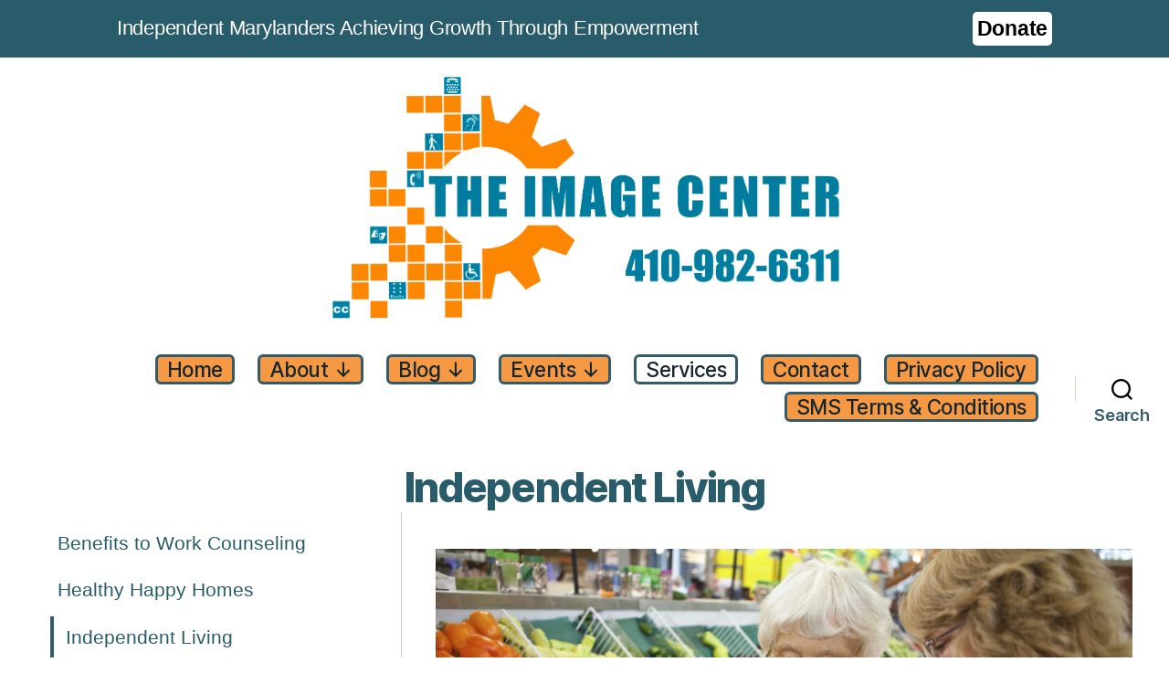

--- FILE ---
content_type: text/html; charset=UTF-8
request_url: https://imagemd.org/services/independent-living/
body_size: 18090
content:
<!DOCTYPE html>

<html class="no-js" lang="en-US">

	<head>

		<meta charset="UTF-8">
		<meta name="viewport" content="width=device-width, initial-scale=1.0" >

		<link rel="profile" href="https://gmpg.org/xfn/11">

		<meta name='robots' content='index, follow, max-image-preview:large, max-snippet:-1, max-video-preview:-1' />

	<!-- This site is optimized with the Yoast SEO plugin v22.6 - https://yoast.com/wordpress/plugins/seo/ -->
	<title>Independent Living - The IMAGE Center of Maryland</title>
	<link rel="canonical" href="https://imagemd.org/services/independent-living/" />
	<meta property="og:locale" content="en_US" />
	<meta property="og:type" content="article" />
	<meta property="og:title" content="Independent Living - The IMAGE Center of Maryland" />
	<meta property="og:description" content="Programs are designed to teach individuals with disabilities the skills necessary for acquiring, maintaining, or increasing their independence. Individual training is provided in areas such as personal assistant management, building self-esteem, money management, navigating one&#8217;s environment, and self-advocacy. All of our skills training is directed by the consumer and what aligns with his, her, or [&hellip;]" />
	<meta property="og:url" content="https://imagemd.org/services/independent-living/" />
	<meta property="og:site_name" content="The IMAGE Center of Maryland" />
	<meta property="article:publisher" content="https://www.facebook.com/theimagecenter" />
	<meta property="article:modified_time" content="2022-12-29T22:21:32+00:00" />
	<meta property="og:image" content="https://imagemd.org/wp-content/uploads/2020/10/fruit-1024x535.jpg" />
	<meta name="twitter:card" content="summary_large_image" />
	<meta name="twitter:label1" content="Est. reading time" />
	<meta name="twitter:data1" content="1 minute" />
	<script type="application/ld+json" class="yoast-schema-graph">{"@context":"https://schema.org","@graph":[{"@type":"WebPage","@id":"https://imagemd.org/services/independent-living/","url":"https://imagemd.org/services/independent-living/","name":"Independent Living - The IMAGE Center of Maryland","isPartOf":{"@id":"https://imagemd.org/#website"},"primaryImageOfPage":{"@id":"https://imagemd.org/services/independent-living/#primaryimage"},"image":{"@id":"https://imagemd.org/services/independent-living/#primaryimage"},"thumbnailUrl":"https://imagemd.org/wp-content/uploads/2020/10/fruit-1024x535.jpg","datePublished":"2020-05-29T19:21:15+00:00","dateModified":"2022-12-29T22:21:32+00:00","breadcrumb":{"@id":"https://imagemd.org/services/independent-living/#breadcrumb"},"inLanguage":"en-US","potentialAction":[{"@type":"ReadAction","target":["https://imagemd.org/services/independent-living/"]}]},{"@type":"ImageObject","inLanguage":"en-US","@id":"https://imagemd.org/services/independent-living/#primaryimage","url":"https://imagemd.org/wp-content/uploads/2020/10/fruit-1024x535.jpg","contentUrl":"https://imagemd.org/wp-content/uploads/2020/10/fruit-1024x535.jpg"},{"@type":"BreadcrumbList","@id":"https://imagemd.org/services/independent-living/#breadcrumb","itemListElement":[{"@type":"ListItem","position":1,"name":"Home","item":"https://imagemd.org/"},{"@type":"ListItem","position":2,"name":"Services","item":"https://imagemd.org/services/"},{"@type":"ListItem","position":3,"name":"Independent Living"}]},{"@type":"WebSite","@id":"https://imagemd.org/#website","url":"https://imagemd.org/","name":"The IMAGE Center of Maryland","description":"Independent Marylanders Achieving Growth Through Empowerment","publisher":{"@id":"https://imagemd.org/#organization"},"potentialAction":[{"@type":"SearchAction","target":{"@type":"EntryPoint","urlTemplate":"https://imagemd.org/?s={search_term_string}"},"query-input":"required name=search_term_string"}],"inLanguage":"en-US"},{"@type":"Organization","@id":"https://imagemd.org/#organization","name":"The IMAGE Center of Maryland","url":"https://imagemd.org/","logo":{"@type":"ImageObject","inLanguage":"en-US","@id":"https://imagemd.org/#/schema/logo/image/","url":"https://imagemd.org/wp-content/uploads/2025/03/Untitled-design6.png","contentUrl":"https://imagemd.org/wp-content/uploads/2025/03/Untitled-design6.png","width":1080,"height":1080,"caption":"The IMAGE Center of Maryland"},"image":{"@id":"https://imagemd.org/#/schema/logo/image/"},"sameAs":["https://www.facebook.com/theimagecenter","https://www.instagram.com/theimagecentermd/","https://www.youtube.com/user/IMAGEmpowered"]}]}</script>
	<!-- / Yoast SEO plugin. -->


<link rel='dns-prefetch' href='//www.googletagmanager.com' />
<link rel="alternate" type="application/rss+xml" title="The IMAGE Center of Maryland &raquo; Feed" href="https://imagemd.org/feed/" />
<link rel="alternate" type="application/rss+xml" title="The IMAGE Center of Maryland &raquo; Comments Feed" href="https://imagemd.org/comments/feed/" />
		<!-- This site uses the Google Analytics by MonsterInsights plugin v9.7.0 - Using Analytics tracking - https://www.monsterinsights.com/ -->
							<script src="//www.googletagmanager.com/gtag/js?id=G-P2X33VPH8P"  data-cfasync="false" data-wpfc-render="false" async></script>
			<script data-cfasync="false" data-wpfc-render="false">
				var mi_version = '9.7.0';
				var mi_track_user = true;
				var mi_no_track_reason = '';
								var MonsterInsightsDefaultLocations = {"page_location":"https:\/\/imagemd.org\/services\/independent-living\/"};
								if ( typeof MonsterInsightsPrivacyGuardFilter === 'function' ) {
					var MonsterInsightsLocations = (typeof MonsterInsightsExcludeQuery === 'object') ? MonsterInsightsPrivacyGuardFilter( MonsterInsightsExcludeQuery ) : MonsterInsightsPrivacyGuardFilter( MonsterInsightsDefaultLocations );
				} else {
					var MonsterInsightsLocations = (typeof MonsterInsightsExcludeQuery === 'object') ? MonsterInsightsExcludeQuery : MonsterInsightsDefaultLocations;
				}

								var disableStrs = [
										'ga-disable-G-P2X33VPH8P',
									];

				/* Function to detect opted out users */
				function __gtagTrackerIsOptedOut() {
					for (var index = 0; index < disableStrs.length; index++) {
						if (document.cookie.indexOf(disableStrs[index] + '=true') > -1) {
							return true;
						}
					}

					return false;
				}

				/* Disable tracking if the opt-out cookie exists. */
				if (__gtagTrackerIsOptedOut()) {
					for (var index = 0; index < disableStrs.length; index++) {
						window[disableStrs[index]] = true;
					}
				}

				/* Opt-out function */
				function __gtagTrackerOptout() {
					for (var index = 0; index < disableStrs.length; index++) {
						document.cookie = disableStrs[index] + '=true; expires=Thu, 31 Dec 2099 23:59:59 UTC; path=/';
						window[disableStrs[index]] = true;
					}
				}

				if ('undefined' === typeof gaOptout) {
					function gaOptout() {
						__gtagTrackerOptout();
					}
				}
								window.dataLayer = window.dataLayer || [];

				window.MonsterInsightsDualTracker = {
					helpers: {},
					trackers: {},
				};
				if (mi_track_user) {
					function __gtagDataLayer() {
						dataLayer.push(arguments);
					}

					function __gtagTracker(type, name, parameters) {
						if (!parameters) {
							parameters = {};
						}

						if (parameters.send_to) {
							__gtagDataLayer.apply(null, arguments);
							return;
						}

						if (type === 'event') {
														parameters.send_to = monsterinsights_frontend.v4_id;
							var hookName = name;
							if (typeof parameters['event_category'] !== 'undefined') {
								hookName = parameters['event_category'] + ':' + name;
							}

							if (typeof MonsterInsightsDualTracker.trackers[hookName] !== 'undefined') {
								MonsterInsightsDualTracker.trackers[hookName](parameters);
							} else {
								__gtagDataLayer('event', name, parameters);
							}
							
						} else {
							__gtagDataLayer.apply(null, arguments);
						}
					}

					__gtagTracker('js', new Date());
					__gtagTracker('set', {
						'developer_id.dZGIzZG': true,
											});
					if ( MonsterInsightsLocations.page_location ) {
						__gtagTracker('set', MonsterInsightsLocations);
					}
										__gtagTracker('config', 'G-P2X33VPH8P', {"forceSSL":"true","link_attribution":"true"} );
										window.gtag = __gtagTracker;										(function () {
						/* https://developers.google.com/analytics/devguides/collection/analyticsjs/ */
						/* ga and __gaTracker compatibility shim. */
						var noopfn = function () {
							return null;
						};
						var newtracker = function () {
							return new Tracker();
						};
						var Tracker = function () {
							return null;
						};
						var p = Tracker.prototype;
						p.get = noopfn;
						p.set = noopfn;
						p.send = function () {
							var args = Array.prototype.slice.call(arguments);
							args.unshift('send');
							__gaTracker.apply(null, args);
						};
						var __gaTracker = function () {
							var len = arguments.length;
							if (len === 0) {
								return;
							}
							var f = arguments[len - 1];
							if (typeof f !== 'object' || f === null || typeof f.hitCallback !== 'function') {
								if ('send' === arguments[0]) {
									var hitConverted, hitObject = false, action;
									if ('event' === arguments[1]) {
										if ('undefined' !== typeof arguments[3]) {
											hitObject = {
												'eventAction': arguments[3],
												'eventCategory': arguments[2],
												'eventLabel': arguments[4],
												'value': arguments[5] ? arguments[5] : 1,
											}
										}
									}
									if ('pageview' === arguments[1]) {
										if ('undefined' !== typeof arguments[2]) {
											hitObject = {
												'eventAction': 'page_view',
												'page_path': arguments[2],
											}
										}
									}
									if (typeof arguments[2] === 'object') {
										hitObject = arguments[2];
									}
									if (typeof arguments[5] === 'object') {
										Object.assign(hitObject, arguments[5]);
									}
									if ('undefined' !== typeof arguments[1].hitType) {
										hitObject = arguments[1];
										if ('pageview' === hitObject.hitType) {
											hitObject.eventAction = 'page_view';
										}
									}
									if (hitObject) {
										action = 'timing' === arguments[1].hitType ? 'timing_complete' : hitObject.eventAction;
										hitConverted = mapArgs(hitObject);
										__gtagTracker('event', action, hitConverted);
									}
								}
								return;
							}

							function mapArgs(args) {
								var arg, hit = {};
								var gaMap = {
									'eventCategory': 'event_category',
									'eventAction': 'event_action',
									'eventLabel': 'event_label',
									'eventValue': 'event_value',
									'nonInteraction': 'non_interaction',
									'timingCategory': 'event_category',
									'timingVar': 'name',
									'timingValue': 'value',
									'timingLabel': 'event_label',
									'page': 'page_path',
									'location': 'page_location',
									'title': 'page_title',
									'referrer' : 'page_referrer',
								};
								for (arg in args) {
																		if (!(!args.hasOwnProperty(arg) || !gaMap.hasOwnProperty(arg))) {
										hit[gaMap[arg]] = args[arg];
									} else {
										hit[arg] = args[arg];
									}
								}
								return hit;
							}

							try {
								f.hitCallback();
							} catch (ex) {
							}
						};
						__gaTracker.create = newtracker;
						__gaTracker.getByName = newtracker;
						__gaTracker.getAll = function () {
							return [];
						};
						__gaTracker.remove = noopfn;
						__gaTracker.loaded = true;
						window['__gaTracker'] = __gaTracker;
					})();
									} else {
										console.log("");
					(function () {
						function __gtagTracker() {
							return null;
						}

						window['__gtagTracker'] = __gtagTracker;
						window['gtag'] = __gtagTracker;
					})();
									}
			</script>
			
							<!-- / Google Analytics by MonsterInsights -->
		<script>
window._wpemojiSettings = {"baseUrl":"https:\/\/s.w.org\/images\/core\/emoji\/14.0.0\/72x72\/","ext":".png","svgUrl":"https:\/\/s.w.org\/images\/core\/emoji\/14.0.0\/svg\/","svgExt":".svg","source":{"concatemoji":"https:\/\/imagemd.org\/wp-includes\/js\/wp-emoji-release.min.js?ver=6.3.7"}};
/*! This file is auto-generated */
!function(i,n){var o,s,e;function c(e){try{var t={supportTests:e,timestamp:(new Date).valueOf()};sessionStorage.setItem(o,JSON.stringify(t))}catch(e){}}function p(e,t,n){e.clearRect(0,0,e.canvas.width,e.canvas.height),e.fillText(t,0,0);var t=new Uint32Array(e.getImageData(0,0,e.canvas.width,e.canvas.height).data),r=(e.clearRect(0,0,e.canvas.width,e.canvas.height),e.fillText(n,0,0),new Uint32Array(e.getImageData(0,0,e.canvas.width,e.canvas.height).data));return t.every(function(e,t){return e===r[t]})}function u(e,t,n){switch(t){case"flag":return n(e,"\ud83c\udff3\ufe0f\u200d\u26a7\ufe0f","\ud83c\udff3\ufe0f\u200b\u26a7\ufe0f")?!1:!n(e,"\ud83c\uddfa\ud83c\uddf3","\ud83c\uddfa\u200b\ud83c\uddf3")&&!n(e,"\ud83c\udff4\udb40\udc67\udb40\udc62\udb40\udc65\udb40\udc6e\udb40\udc67\udb40\udc7f","\ud83c\udff4\u200b\udb40\udc67\u200b\udb40\udc62\u200b\udb40\udc65\u200b\udb40\udc6e\u200b\udb40\udc67\u200b\udb40\udc7f");case"emoji":return!n(e,"\ud83e\udef1\ud83c\udffb\u200d\ud83e\udef2\ud83c\udfff","\ud83e\udef1\ud83c\udffb\u200b\ud83e\udef2\ud83c\udfff")}return!1}function f(e,t,n){var r="undefined"!=typeof WorkerGlobalScope&&self instanceof WorkerGlobalScope?new OffscreenCanvas(300,150):i.createElement("canvas"),a=r.getContext("2d",{willReadFrequently:!0}),o=(a.textBaseline="top",a.font="600 32px Arial",{});return e.forEach(function(e){o[e]=t(a,e,n)}),o}function t(e){var t=i.createElement("script");t.src=e,t.defer=!0,i.head.appendChild(t)}"undefined"!=typeof Promise&&(o="wpEmojiSettingsSupports",s=["flag","emoji"],n.supports={everything:!0,everythingExceptFlag:!0},e=new Promise(function(e){i.addEventListener("DOMContentLoaded",e,{once:!0})}),new Promise(function(t){var n=function(){try{var e=JSON.parse(sessionStorage.getItem(o));if("object"==typeof e&&"number"==typeof e.timestamp&&(new Date).valueOf()<e.timestamp+604800&&"object"==typeof e.supportTests)return e.supportTests}catch(e){}return null}();if(!n){if("undefined"!=typeof Worker&&"undefined"!=typeof OffscreenCanvas&&"undefined"!=typeof URL&&URL.createObjectURL&&"undefined"!=typeof Blob)try{var e="postMessage("+f.toString()+"("+[JSON.stringify(s),u.toString(),p.toString()].join(",")+"));",r=new Blob([e],{type:"text/javascript"}),a=new Worker(URL.createObjectURL(r),{name:"wpTestEmojiSupports"});return void(a.onmessage=function(e){c(n=e.data),a.terminate(),t(n)})}catch(e){}c(n=f(s,u,p))}t(n)}).then(function(e){for(var t in e)n.supports[t]=e[t],n.supports.everything=n.supports.everything&&n.supports[t],"flag"!==t&&(n.supports.everythingExceptFlag=n.supports.everythingExceptFlag&&n.supports[t]);n.supports.everythingExceptFlag=n.supports.everythingExceptFlag&&!n.supports.flag,n.DOMReady=!1,n.readyCallback=function(){n.DOMReady=!0}}).then(function(){return e}).then(function(){var e;n.supports.everything||(n.readyCallback(),(e=n.source||{}).concatemoji?t(e.concatemoji):e.wpemoji&&e.twemoji&&(t(e.twemoji),t(e.wpemoji)))}))}((window,document),window._wpemojiSettings);
</script>
<style>
img.wp-smiley,
img.emoji {
	display: inline !important;
	border: none !important;
	box-shadow: none !important;
	height: 1em !important;
	width: 1em !important;
	margin: 0 0.07em !important;
	vertical-align: -0.1em !important;
	background: none !important;
	padding: 0 !important;
}
</style>
	<style type='text/css' id='kt_global_css_variables'>
:root {
  --black: #000000;
  --Blumine: #1F5A8E;
  --FernFrond: #44611B;
  --BlueLagoon: #037D90;
  --Endeavour: #0260AD;
  --White: #FFFFFF;
}
</style>
<link rel='stylesheet' id='wp-block-library-css' href='https://imagemd.org/wp-includes/css/dist/block-library/style.min.css?ver=6.3.7' media='all' />
<link rel='stylesheet' id='details-summary-block-styles-css' href='https://imagemd.org/wp-content/plugins/details-summary-block/src/editor.css?ver=1.0.0' media='all' />
<style id='classic-theme-styles-inline-css'>
/*! This file is auto-generated */
.wp-block-button__link{color:#fff;background-color:#32373c;border-radius:9999px;box-shadow:none;text-decoration:none;padding:calc(.667em + 2px) calc(1.333em + 2px);font-size:1.125em}.wp-block-file__button{background:#32373c;color:#fff;text-decoration:none}
</style>
<style id='global-styles-inline-css'>
body{--wp--preset--color--black: #000000;--wp--preset--color--cyan-bluish-gray: #abb8c3;--wp--preset--color--white: #ffffff;--wp--preset--color--pale-pink: #f78da7;--wp--preset--color--vivid-red: #cf2e2e;--wp--preset--color--luminous-vivid-orange: #ff6900;--wp--preset--color--luminous-vivid-amber: #fcb900;--wp--preset--color--light-green-cyan: #7bdcb5;--wp--preset--color--vivid-green-cyan: #00d084;--wp--preset--color--pale-cyan-blue: #8ed1fc;--wp--preset--color--vivid-cyan-blue: #0693e3;--wp--preset--color--vivid-purple: #9b51e0;--wp--preset--color--central-palette-1: #000000;--wp--preset--color--central-palette-2: #1F5A8E;--wp--preset--color--central-palette-3: #44611B;--wp--preset--color--central-palette-4: #037D90;--wp--preset--color--central-palette-5: #0260AD;--wp--preset--color--central-palette-6: #FFFFFF;--wp--preset--gradient--vivid-cyan-blue-to-vivid-purple: linear-gradient(135deg,rgba(6,147,227,1) 0%,rgb(155,81,224) 100%);--wp--preset--gradient--light-green-cyan-to-vivid-green-cyan: linear-gradient(135deg,rgb(122,220,180) 0%,rgb(0,208,130) 100%);--wp--preset--gradient--luminous-vivid-amber-to-luminous-vivid-orange: linear-gradient(135deg,rgba(252,185,0,1) 0%,rgba(255,105,0,1) 100%);--wp--preset--gradient--luminous-vivid-orange-to-vivid-red: linear-gradient(135deg,rgba(255,105,0,1) 0%,rgb(207,46,46) 100%);--wp--preset--gradient--very-light-gray-to-cyan-bluish-gray: linear-gradient(135deg,rgb(238,238,238) 0%,rgb(169,184,195) 100%);--wp--preset--gradient--cool-to-warm-spectrum: linear-gradient(135deg,rgb(74,234,220) 0%,rgb(151,120,209) 20%,rgb(207,42,186) 40%,rgb(238,44,130) 60%,rgb(251,105,98) 80%,rgb(254,248,76) 100%);--wp--preset--gradient--blush-light-purple: linear-gradient(135deg,rgb(255,206,236) 0%,rgb(152,150,240) 100%);--wp--preset--gradient--blush-bordeaux: linear-gradient(135deg,rgb(254,205,165) 0%,rgb(254,45,45) 50%,rgb(107,0,62) 100%);--wp--preset--gradient--luminous-dusk: linear-gradient(135deg,rgb(255,203,112) 0%,rgb(199,81,192) 50%,rgb(65,88,208) 100%);--wp--preset--gradient--pale-ocean: linear-gradient(135deg,rgb(255,245,203) 0%,rgb(182,227,212) 50%,rgb(51,167,181) 100%);--wp--preset--gradient--electric-grass: linear-gradient(135deg,rgb(202,248,128) 0%,rgb(113,206,126) 100%);--wp--preset--gradient--midnight: linear-gradient(135deg,rgb(2,3,129) 0%,rgb(40,116,252) 100%);--wp--preset--font-size--small: 18px;--wp--preset--font-size--medium: 20px;--wp--preset--font-size--large: 26.25px;--wp--preset--font-size--x-large: 42px;--wp--preset--font-size--normal: 21px;--wp--preset--font-size--larger: 32px;--wp--preset--spacing--20: 0.44rem;--wp--preset--spacing--30: 0.67rem;--wp--preset--spacing--40: 1rem;--wp--preset--spacing--50: 1.5rem;--wp--preset--spacing--60: 2.25rem;--wp--preset--spacing--70: 3.38rem;--wp--preset--spacing--80: 5.06rem;--wp--preset--shadow--natural: 6px 6px 9px rgba(0, 0, 0, 0.2);--wp--preset--shadow--deep: 12px 12px 50px rgba(0, 0, 0, 0.4);--wp--preset--shadow--sharp: 6px 6px 0px rgba(0, 0, 0, 0.2);--wp--preset--shadow--outlined: 6px 6px 0px -3px rgba(255, 255, 255, 1), 6px 6px rgba(0, 0, 0, 1);--wp--preset--shadow--crisp: 6px 6px 0px rgba(0, 0, 0, 1);}:where(.is-layout-flex){gap: 0.5em;}:where(.is-layout-grid){gap: 0.5em;}body .is-layout-flow > .alignleft{float: left;margin-inline-start: 0;margin-inline-end: 2em;}body .is-layout-flow > .alignright{float: right;margin-inline-start: 2em;margin-inline-end: 0;}body .is-layout-flow > .aligncenter{margin-left: auto !important;margin-right: auto !important;}body .is-layout-constrained > .alignleft{float: left;margin-inline-start: 0;margin-inline-end: 2em;}body .is-layout-constrained > .alignright{float: right;margin-inline-start: 2em;margin-inline-end: 0;}body .is-layout-constrained > .aligncenter{margin-left: auto !important;margin-right: auto !important;}body .is-layout-constrained > :where(:not(.alignleft):not(.alignright):not(.alignfull)){max-width: var(--wp--style--global--content-size);margin-left: auto !important;margin-right: auto !important;}body .is-layout-constrained > .alignwide{max-width: var(--wp--style--global--wide-size);}body .is-layout-flex{display: flex;}body .is-layout-flex{flex-wrap: wrap;align-items: center;}body .is-layout-flex > *{margin: 0;}body .is-layout-grid{display: grid;}body .is-layout-grid > *{margin: 0;}:where(.wp-block-columns.is-layout-flex){gap: 2em;}:where(.wp-block-columns.is-layout-grid){gap: 2em;}:where(.wp-block-post-template.is-layout-flex){gap: 1.25em;}:where(.wp-block-post-template.is-layout-grid){gap: 1.25em;}.has-black-color{color: var(--wp--preset--color--black) !important;}.has-cyan-bluish-gray-color{color: var(--wp--preset--color--cyan-bluish-gray) !important;}.has-white-color{color: var(--wp--preset--color--white) !important;}.has-pale-pink-color{color: var(--wp--preset--color--pale-pink) !important;}.has-vivid-red-color{color: var(--wp--preset--color--vivid-red) !important;}.has-luminous-vivid-orange-color{color: var(--wp--preset--color--luminous-vivid-orange) !important;}.has-luminous-vivid-amber-color{color: var(--wp--preset--color--luminous-vivid-amber) !important;}.has-light-green-cyan-color{color: var(--wp--preset--color--light-green-cyan) !important;}.has-vivid-green-cyan-color{color: var(--wp--preset--color--vivid-green-cyan) !important;}.has-pale-cyan-blue-color{color: var(--wp--preset--color--pale-cyan-blue) !important;}.has-vivid-cyan-blue-color{color: var(--wp--preset--color--vivid-cyan-blue) !important;}.has-vivid-purple-color{color: var(--wp--preset--color--vivid-purple) !important;}.has-black-background-color{background-color: var(--wp--preset--color--black) !important;}.has-cyan-bluish-gray-background-color{background-color: var(--wp--preset--color--cyan-bluish-gray) !important;}.has-white-background-color{background-color: var(--wp--preset--color--white) !important;}.has-pale-pink-background-color{background-color: var(--wp--preset--color--pale-pink) !important;}.has-vivid-red-background-color{background-color: var(--wp--preset--color--vivid-red) !important;}.has-luminous-vivid-orange-background-color{background-color: var(--wp--preset--color--luminous-vivid-orange) !important;}.has-luminous-vivid-amber-background-color{background-color: var(--wp--preset--color--luminous-vivid-amber) !important;}.has-light-green-cyan-background-color{background-color: var(--wp--preset--color--light-green-cyan) !important;}.has-vivid-green-cyan-background-color{background-color: var(--wp--preset--color--vivid-green-cyan) !important;}.has-pale-cyan-blue-background-color{background-color: var(--wp--preset--color--pale-cyan-blue) !important;}.has-vivid-cyan-blue-background-color{background-color: var(--wp--preset--color--vivid-cyan-blue) !important;}.has-vivid-purple-background-color{background-color: var(--wp--preset--color--vivid-purple) !important;}.has-black-border-color{border-color: var(--wp--preset--color--black) !important;}.has-cyan-bluish-gray-border-color{border-color: var(--wp--preset--color--cyan-bluish-gray) !important;}.has-white-border-color{border-color: var(--wp--preset--color--white) !important;}.has-pale-pink-border-color{border-color: var(--wp--preset--color--pale-pink) !important;}.has-vivid-red-border-color{border-color: var(--wp--preset--color--vivid-red) !important;}.has-luminous-vivid-orange-border-color{border-color: var(--wp--preset--color--luminous-vivid-orange) !important;}.has-luminous-vivid-amber-border-color{border-color: var(--wp--preset--color--luminous-vivid-amber) !important;}.has-light-green-cyan-border-color{border-color: var(--wp--preset--color--light-green-cyan) !important;}.has-vivid-green-cyan-border-color{border-color: var(--wp--preset--color--vivid-green-cyan) !important;}.has-pale-cyan-blue-border-color{border-color: var(--wp--preset--color--pale-cyan-blue) !important;}.has-vivid-cyan-blue-border-color{border-color: var(--wp--preset--color--vivid-cyan-blue) !important;}.has-vivid-purple-border-color{border-color: var(--wp--preset--color--vivid-purple) !important;}.has-vivid-cyan-blue-to-vivid-purple-gradient-background{background: var(--wp--preset--gradient--vivid-cyan-blue-to-vivid-purple) !important;}.has-light-green-cyan-to-vivid-green-cyan-gradient-background{background: var(--wp--preset--gradient--light-green-cyan-to-vivid-green-cyan) !important;}.has-luminous-vivid-amber-to-luminous-vivid-orange-gradient-background{background: var(--wp--preset--gradient--luminous-vivid-amber-to-luminous-vivid-orange) !important;}.has-luminous-vivid-orange-to-vivid-red-gradient-background{background: var(--wp--preset--gradient--luminous-vivid-orange-to-vivid-red) !important;}.has-very-light-gray-to-cyan-bluish-gray-gradient-background{background: var(--wp--preset--gradient--very-light-gray-to-cyan-bluish-gray) !important;}.has-cool-to-warm-spectrum-gradient-background{background: var(--wp--preset--gradient--cool-to-warm-spectrum) !important;}.has-blush-light-purple-gradient-background{background: var(--wp--preset--gradient--blush-light-purple) !important;}.has-blush-bordeaux-gradient-background{background: var(--wp--preset--gradient--blush-bordeaux) !important;}.has-luminous-dusk-gradient-background{background: var(--wp--preset--gradient--luminous-dusk) !important;}.has-pale-ocean-gradient-background{background: var(--wp--preset--gradient--pale-ocean) !important;}.has-electric-grass-gradient-background{background: var(--wp--preset--gradient--electric-grass) !important;}.has-midnight-gradient-background{background: var(--wp--preset--gradient--midnight) !important;}.has-small-font-size{font-size: var(--wp--preset--font-size--small) !important;}.has-medium-font-size{font-size: var(--wp--preset--font-size--medium) !important;}.has-large-font-size{font-size: var(--wp--preset--font-size--large) !important;}.has-x-large-font-size{font-size: var(--wp--preset--font-size--x-large) !important;}
.wp-block-navigation a:where(:not(.wp-element-button)){color: inherit;}
:where(.wp-block-post-template.is-layout-flex){gap: 1.25em;}:where(.wp-block-post-template.is-layout-grid){gap: 1.25em;}
:where(.wp-block-columns.is-layout-flex){gap: 2em;}:where(.wp-block-columns.is-layout-grid){gap: 2em;}
.wp-block-pullquote{font-size: 1.5em;line-height: 1.6;}
</style>
<link rel='stylesheet' id='contact-form-7-css' href='https://imagemd.org/wp-content/plugins/contact-form-7/includes/css/styles.css?ver=5.9.8' media='all' />
<link rel='stylesheet' id='wpsm_counter-font-awesome-front-css' href='https://imagemd.org/wp-content/plugins/counter-number-showcase/assets/css/font-awesome/css/font-awesome.min.css?ver=6.3.7' media='all' />
<link rel='stylesheet' id='wpsm_counter_bootstrap-front-css' href='https://imagemd.org/wp-content/plugins/counter-number-showcase/assets/css/bootstrap-front.css?ver=6.3.7' media='all' />
<link rel='stylesheet' id='wpsm_counter_column-css' href='https://imagemd.org/wp-content/plugins/counter-number-showcase/assets/css/counter-column.css?ver=6.3.7' media='all' />
<link rel='stylesheet' id='ivory-search-styles-css' href='https://imagemd.org/wp-content/plugins/add-search-to-menu/public/css/ivory-search.min.css?ver=5.5.12' media='all' />
<link rel='stylesheet' id='parent-css' href='https://imagemd.org/wp-content/themes/twentytwenty/style.css?ver=6.3.7' media='all' />
<link rel='stylesheet' id='twentytwenty-style-css' href='https://imagemd.org/wp-content/themes/twentytwenty2022nov/style.css?ver=1.0' media='all' />
<style id='twentytwenty-style-inline-css'>
.color-accent,.color-accent-hover:hover,.color-accent-hover:focus,:root .has-accent-color,.has-drop-cap:not(:focus):first-letter,.wp-block-button.is-style-outline,a { color: #e22658; }blockquote,.border-color-accent,.border-color-accent-hover:hover,.border-color-accent-hover:focus { border-color: #e22658; }button,.button,.faux-button,.wp-block-button__link,.wp-block-file .wp-block-file__button,input[type="button"],input[type="reset"],input[type="submit"],.bg-accent,.bg-accent-hover:hover,.bg-accent-hover:focus,:root .has-accent-background-color,.comment-reply-link { background-color: #e22658; }.fill-children-accent,.fill-children-accent * { fill: #e22658; }:root .has-background-color,button,.button,.faux-button,.wp-block-button__link,.wp-block-file__button,input[type="button"],input[type="reset"],input[type="submit"],.wp-block-button,.comment-reply-link,.has-background.has-primary-background-color:not(.has-text-color),.has-background.has-primary-background-color *:not(.has-text-color),.has-background.has-accent-background-color:not(.has-text-color),.has-background.has-accent-background-color *:not(.has-text-color) { color: #ffffff; }:root .has-background-background-color { background-color: #ffffff; }body,.entry-title a,:root .has-primary-color { color: #000000; }:root .has-primary-background-color { background-color: #000000; }cite,figcaption,.wp-caption-text,.post-meta,.entry-content .wp-block-archives li,.entry-content .wp-block-categories li,.entry-content .wp-block-latest-posts li,.wp-block-latest-comments__comment-date,.wp-block-latest-posts__post-date,.wp-block-embed figcaption,.wp-block-image figcaption,.wp-block-pullquote cite,.comment-metadata,.comment-respond .comment-notes,.comment-respond .logged-in-as,.pagination .dots,.entry-content hr:not(.has-background),hr.styled-separator,:root .has-secondary-color { color: #6d6d6d; }:root .has-secondary-background-color { background-color: #6d6d6d; }pre,fieldset,input,textarea,table,table *,hr { border-color: #dbdbdb; }caption,code,code,kbd,samp,.wp-block-table.is-style-stripes tbody tr:nth-child(odd),:root .has-subtle-background-background-color { background-color: #dbdbdb; }.wp-block-table.is-style-stripes { border-bottom-color: #dbdbdb; }.wp-block-latest-posts.is-grid li { border-top-color: #dbdbdb; }:root .has-subtle-background-color { color: #dbdbdb; }body:not(.overlay-header) .primary-menu > li > a,body:not(.overlay-header) .primary-menu > li > .icon,.modal-menu a,.footer-menu a, .footer-widgets a:where(:not(.wp-block-button__link)),#site-footer .wp-block-button.is-style-outline,.wp-block-pullquote:before,.singular:not(.overlay-header) .entry-header a,.archive-header a,.header-footer-group .color-accent,.header-footer-group .color-accent-hover:hover { color: #cd2653; }.social-icons a,#site-footer button:not(.toggle),#site-footer .button,#site-footer .faux-button,#site-footer .wp-block-button__link,#site-footer .wp-block-file__button,#site-footer input[type="button"],#site-footer input[type="reset"],#site-footer input[type="submit"] { background-color: #cd2653; }.header-footer-group,body:not(.overlay-header) #site-header .toggle,.menu-modal .toggle { color: #000000; }body:not(.overlay-header) .primary-menu ul { background-color: #000000; }body:not(.overlay-header) .primary-menu > li > ul:after { border-bottom-color: #000000; }body:not(.overlay-header) .primary-menu ul ul:after { border-left-color: #000000; }.site-description,body:not(.overlay-header) .toggle-inner .toggle-text,.widget .post-date,.widget .rss-date,.widget_archive li,.widget_categories li,.widget cite,.widget_pages li,.widget_meta li,.widget_nav_menu li,.powered-by-wordpress,.footer-credits .privacy-policy,.to-the-top,.singular .entry-header .post-meta,.singular:not(.overlay-header) .entry-header .post-meta a { color: #6d6d6d; }.header-footer-group pre,.header-footer-group fieldset,.header-footer-group input,.header-footer-group textarea,.header-footer-group table,.header-footer-group table *,.footer-nav-widgets-wrapper,#site-footer,.menu-modal nav *,.footer-widgets-outer-wrapper,.footer-top { border-color: #dcd7ca; }.header-footer-group table caption,body:not(.overlay-header) .header-inner .toggle-wrapper::before { background-color: #dcd7ca; }
</style>
<link rel='stylesheet' id='twentytwenty-fonts-css' href='https://imagemd.org/wp-content/themes/twentytwenty/assets/css/font-inter.css?ver=1.0' media='all' />
<link rel='stylesheet' id='twentytwenty-print-style-css' href='https://imagemd.org/wp-content/themes/twentytwenty/print.css?ver=1.0' media='print' />
<link rel='stylesheet' id='dashicons-css' href='https://imagemd.org/wp-includes/css/dashicons.min.css?ver=6.3.7' media='all' />
<link rel='stylesheet' id='my-calendar-reset-css' href='https://imagemd.org/wp-content/plugins/my-calendar/css/reset.css?ver=3.5.21' media='all' />
<link rel='stylesheet' id='my-calendar-style-css' href='https://imagemd.org/wp-content/plugins/my-calendar/styles/twentytwenty.css?ver=3.5.21-twentytwenty-css' media='all' />
<style id='my-calendar-style-inline-css'>

/* Styles by My Calendar - Joe Dolson https://www.joedolson.com/ */

.my-calendar-modal .event-title svg { background-color: #ffffcc; padding: 3px; }
.mc-main .mc_general .event-title, .mc-main .mc_general .event-title a { background: #ffffcc !important; color: #000000 !important; }
.mc-main .mc_general .event-title button { background: #ffffcc !important; color: #000000 !important; }
.mc-main .mc_general .event-title a:hover, .mc-main .mc_general .event-title a:focus { background: #ffffff !important;}
.mc-main .mc_general .event-title button:hover, .mc-main .mc_general .event-title button:focus { background: #ffffff !important;}
.my-calendar-modal .event-title svg { background-color: #d7ff6c; padding: 3px; }
.mc-main .mc_broadcast .event-title, .mc-main .mc_broadcast .event-title a { background: #d7ff6c !important; color: #000000 !important; }
.mc-main .mc_broadcast .event-title button { background: #d7ff6c !important; color: #000000 !important; }
.mc-main .mc_broadcast .event-title a:hover, .mc-main .mc_broadcast .event-title a:focus { background: #ffff9f !important;}
.mc-main .mc_broadcast .event-title button:hover, .mc-main .mc_broadcast .event-title button:focus { background: #ffff9f !important;}
.my-calendar-modal .event-title svg { background-color: #52c2ff; padding: 3px; }
.mc-main .mc_conference-call .event-title, .mc-main .mc_conference-call .event-title a { background: #52c2ff !important; color: #000000 !important; }
.mc-main .mc_conference-call .event-title button { background: #52c2ff !important; color: #000000 !important; }
.mc-main .mc_conference-call .event-title a:hover, .mc-main .mc_conference-call .event-title a:focus { background: #85f5ff !important;}
.mc-main .mc_conference-call .event-title button:hover, .mc-main .mc_conference-call .event-title button:focus { background: #85f5ff !important;}
.my-calendar-modal .event-title svg { background-color: #dfb9d9; padding: 3px; }
.mc-main .mc_zoom .event-title, .mc-main .mc_zoom .event-title a { background: #dfb9d9 !important; color: #000000 !important; }
.mc-main .mc_zoom .event-title button { background: #dfb9d9 !important; color: #000000 !important; }
.mc-main .mc_zoom .event-title a:hover, .mc-main .mc_zoom .event-title a:focus { background: #ffecff !important;}
.mc-main .mc_zoom .event-title button:hover, .mc-main .mc_zoom .event-title button:focus { background: #ffecff !important;}
.my-calendar-modal .event-title svg { background-color: #d8d8d8; padding: 3px; }
.mc-main .mc_paused .event-title, .mc-main .mc_paused .event-title a { background: #d8d8d8 !important; color: #000000 !important; }
.mc-main .mc_paused .event-title button { background: #d8d8d8 !important; color: #000000 !important; }
.mc-main .mc_paused .event-title a:hover, .mc-main .mc_paused .event-title a:focus { background: #ffffff !important;}
.mc-main .mc_paused .event-title button:hover, .mc-main .mc_paused .event-title button:focus { background: #ffffff !important;}
.my-calendar-modal .event-title svg { background-color: #c5afe9; padding: 3px; }
.mc-main .mc_meeting .event-title, .mc-main .mc_meeting .event-title a { background: #c5afe9 !important; color: #000000 !important; }
.mc-main .mc_meeting .event-title button { background: #c5afe9 !important; color: #000000 !important; }
.mc-main .mc_meeting .event-title a:hover, .mc-main .mc_meeting .event-title a:focus { background: #f8e2ff !important;}
.mc-main .mc_meeting .event-title button:hover, .mc-main .mc_meeting .event-title button:focus { background: #f8e2ff !important;}
.my-calendar-modal .event-title svg { background-color: #ffb66c; padding: 3px; }
.mc-main .mc_workshops .event-title, .mc-main .mc_workshops .event-title a { background: #ffb66c !important; color: #000000 !important; }
.mc-main .mc_workshops .event-title button { background: #ffb66c !important; color: #000000 !important; }
.mc-main .mc_workshops .event-title a:hover, .mc-main .mc_workshops .event-title a:focus { background: #ffe99f !important;}
.mc-main .mc_workshops .event-title button:hover, .mc-main .mc_workshops .event-title button:focus { background: #ffe99f !important;}
.mc-main, .mc-event, .my-calendar-modal, .my-calendar-modal-overlay {--primary-dark: #313233; --primary-light: #fff; --secondary-light: #fff; --secondary-dark: #000; --highlight-dark: #666; --highlight-light: #efefef; --close-button: #b32d2e; --search-highlight-bg: #f5e6ab; --navbar-background: transparent; --nav-button-bg: #fff; --nav-button-color: #313233; --nav-button-border: #313233; --nav-input-border: #313233; --nav-input-background: #fff; --nav-input-color: #313233; --grid-cell-border: #0000001f; --grid-header-border: #313233; --grid-header-color: #313233; --grid-header-bg: transparent; --grid-cell-background: transparent; --current-day-border: #313233; --current-day-color: #313233; --current-day-bg: transparent; --date-has-events-bg: #313233; --date-has-events-color: #f6f7f7; --calendar-heading: clamp( 1.125rem, 24px, 2.5rem ); --event-title: clamp( 1.25rem, 24px, 2.5rem ); --grid-date: 16px; --grid-date-heading: clamp( .75rem, 16px, 1.5rem ); --modal-title: 1.5rem; --navigation-controls: clamp( .75rem, 16px, 1.5rem ); --card-heading: 1.125rem; --list-date: 1.25rem; --author-card: clamp( .75rem, 14px, 1.5rem); --single-event-title: clamp( 1.25rem, 24px, 2.5rem ); --mini-time-text: clamp( .75rem, 14px 1.25rem ); --list-event-date: 1.25rem; --list-event-title: 1.2rem; --category-mc_general: #ffffcc; --category-mc_broadcast: #d7ff6c; --category-mc_conference-call: #52c2ff; --category-mc_zoom: #dfb9d9; --category-mc_paused: #d8d8d8; --category-mc_meeting: #c5afe9; --category-mc_workshops: #ffb66c; }
</style>
<script src='https://imagemd.org/wp-content/plugins/google-analytics-for-wordpress/assets/js/frontend-gtag.min.js?ver=9.7.0' id='monsterinsights-frontend-script-js' async data-wp-strategy='async'></script>
<script data-cfasync="false" data-wpfc-render="false" id='monsterinsights-frontend-script-js-extra'>var monsterinsights_frontend = {"js_events_tracking":"true","download_extensions":"doc,pdf,ppt,zip,xls,docx,pptx,xlsx","inbound_paths":"[{\"path\":\"\\\/go\\\/\",\"label\":\"affiliate\"},{\"path\":\"\\\/recommend\\\/\",\"label\":\"affiliate\"}]","home_url":"https:\/\/imagemd.org","hash_tracking":"false","v4_id":"G-P2X33VPH8P"};</script>
<script src='https://imagemd.org/wp-includes/js/jquery/jquery.min.js?ver=3.7.0' id='jquery-core-js'></script>
<script src='https://imagemd.org/wp-includes/js/jquery/jquery-migrate.min.js?ver=3.4.1' id='jquery-migrate-js'></script>
<script src='https://imagemd.org/wp-content/themes/twentytwenty/assets/js/index.js?ver=1.0' id='twentytwenty-js-js' defer data-wp-strategy='defer'></script>

<!-- Google tag (gtag.js) snippet added by Site Kit -->
<!-- Google Analytics snippet added by Site Kit -->
<script src='https://www.googletagmanager.com/gtag/js?id=GT-NFJX4LPD' id='google_gtagjs-js' async></script>
<script id="google_gtagjs-js-after">
window.dataLayer = window.dataLayer || [];function gtag(){dataLayer.push(arguments);}
gtag("set","linker",{"domains":["imagemd.org"]});
gtag("js", new Date());
gtag("set", "developer_id.dZTNiMT", true);
gtag("config", "GT-NFJX4LPD", {"googlesitekit_post_type":"page"});
</script>
<link rel="https://api.w.org/" href="https://imagemd.org/wp-json/" /><link rel="alternate" type="application/json" href="https://imagemd.org/wp-json/wp/v2/pages/568" /><link rel="EditURI" type="application/rsd+xml" title="RSD" href="https://imagemd.org/xmlrpc.php?rsd" />
<meta name="generator" content="WordPress 6.3.7" />
<link rel='shortlink' href='https://imagemd.org/?p=568' />
<link rel="alternate" type="application/json+oembed" href="https://imagemd.org/wp-json/oembed/1.0/embed?url=https%3A%2F%2Fimagemd.org%2Fservices%2Findependent-living%2F" />
<link rel="alternate" type="text/xml+oembed" href="https://imagemd.org/wp-json/oembed/1.0/embed?url=https%3A%2F%2Fimagemd.org%2Fservices%2Findependent-living%2F&#038;format=xml" />
<meta name="generator" content="Site Kit by Google 1.165.0" /><style id="mystickymenu" type="text/css">#mysticky-nav { width:100%; position: static; height: auto !important; }#mysticky-nav.wrapfixed { position:fixed; left: 0px; margin-top:0px;  z-index: 99990; -webkit-transition: 0.3s; -moz-transition: 0.3s; -o-transition: 0.3s; transition: 0.3s; -ms-filter:"progid:DXImageTransform.Microsoft.Alpha(Opacity=90)"; filter: alpha(opacity=90); opacity:0.9; background-color: #f7f5e7;}#mysticky-nav.wrapfixed .myfixed{ background-color: #f7f5e7; position: relative;top: auto;left: auto;right: auto;}#mysticky-nav .myfixed { margin:0 auto; float:none; border:0px; background:none; max-width:100%; }</style>			<style type="text/css">
																																	#site-header {background: transparent;}
							</style>
				<script>document.documentElement.className = document.documentElement.className.replace( 'no-js', 'js' );</script>
	<style id="custom-background-css">
body.custom-background { background-color: #ffffff; }
</style>
	<link rel="icon" href="https://imagemd.org/wp-content/uploads/2020/07/cropped-theIMAGEcenter-32x32.jpg" sizes="32x32" />
<link rel="icon" href="https://imagemd.org/wp-content/uploads/2020/07/cropped-theIMAGEcenter-192x192.jpg" sizes="192x192" />
<link rel="apple-touch-icon" href="https://imagemd.org/wp-content/uploads/2020/07/cropped-theIMAGEcenter-180x180.jpg" />
<meta name="msapplication-TileImage" content="https://imagemd.org/wp-content/uploads/2020/07/cropped-theIMAGEcenter-270x270.jpg" />
<style id="kt_central_palette_gutenberg_css" type="text/css">.has-central-palette-1-color{color:#000000 !important}.has-central-palette-1-background-color{background-color:#000000 !important}.has-central-palette-2-color{color:#1F5A8E !important}.has-central-palette-2-background-color{background-color:#1F5A8E !important}.has-central-palette-3-color{color:#44611B !important}.has-central-palette-3-background-color{background-color:#44611B !important}.has-central-palette-4-color{color:#037D90 !important}.has-central-palette-4-background-color{background-color:#037D90 !important}.has-central-palette-5-color{color:#0260AD !important}.has-central-palette-5-background-color{background-color:#0260AD !important}.has-central-palette-6-color{color:#FFFFFF !important}.has-central-palette-6-background-color{background-color:#FFFFFF !important}
</style>
		<style id="wp-custom-css">
			

body .entry-content, body .entry-content ul li {
	line-height:1.5em;
}
.clearboth {
	clear:both
}

/*footer*/
a.to-the-top  {
	border-radius:4px;
	color:#fff;
	padding:5px;
	border:solid 3px #fff
}
a.to-the-top:hover, a.to-the-top:focus {
	background-color:#fff;
	color:#365B68;
	text-decoration:none;
}
.footer-credits {
	flex-direction:column
}
.footer-copyright a{color:#fff}

.parent-pageid-37 #menu-item-3778 A {
	background-color:#fff;
	outline : solid 5px #fff;
}

.wp-block-group__inner-container, .wp-container-7, .wp-block-columns {
	margin-top :0;
	padding-top :0;
}


/*home page images in columns*/
.home-col-img img{
	height:400px;
	width:auto;
}


/*blog*/
.primary-menu .current_page_ancestor {
	background-color:#fff;
    text-decoration: none;
}
.current-menu-ancestor .current-menu-parent {
	background-color:#fff;
    text-decoration: none;
}
.blog h2 {
	font-size:2.5em
}
.singular:not(.overlay-header) .entry-header a {
	color:#000
}
.singular:not(.overlay-header) .entry-header a:hover, .singular:not(.overlay-header) .entry-header a:focus {
	text-decoration:none;
	background-color:#000;
	color:#fff;
}
/*blog bridges search*/
::placeholder {
  color: #315460;
  opacity: 1; /* Firefox */
}

:-ms-input-placeholder { /* Internet Explorer 10-11 */
 color: #315460;
}

::-ms-input-placeholder { /* Microsoft Edge */
 color: #315460;
}

.post-meta {
	margin-bottom:1em;
}
.entry-title a:hover {
	color:#fff;
	text-decoration:none;
}
.entry-title a {
	font-size: .75em
}

/*events*/
.page-id-650 h2 {
	text-align:left;
}
.page-id-650 .wp-block-media-text__media {
	margin-top:40px;
}

/*primary nav*/
body:not(.overlay-header) .primary-menu > li > a {
	color:#17262c; 
	font-size : 1.25em;
/*	padding-bottom:4px*/
}
/*primary nav links background orange*/
.header-footer-group .color-accent {
color:	#000
}

/*current menu item*/
.primary-menu > .current-menu-item > a:link {
	background-color:#fff	!important
}

/*current menu item with dropdown*/
.primary-menu > .current-page-ancestor > a:link, .primary-menu > .current-menu-parent > a:link {
	background-color:#fff	!important;
	text-decoration:none
}
/* primary nav links orange bkd*/
body:not(.overlay-header) .primary-menu > li > a:link, body:not(.overlay-header) .primary-menu > li > a:visited {
    background-color: #DE8E3E;
	background-color: #ED8C32;
	background-color: #f59944;
	border:solid 3px #365B68;
	border-radius: 6px;
}
/* primary nav links white bkd hover and focus*/
body:not(.overlay-header) .primary-menu > li > a:hover, body:not(.overlay-header) .primary-menu > li > a:focus {
    background-color: #fff;
}
/*mobile nav toggle*/
.toggle-text {
	color:#365B68 !important;
	font-size:1em !important
}


/*services landing page*/


/*services*/
.page-id-3921 h1 {
	margin-bottom:.8em
}
.page-id-3921 p {
	margin-top:2em;
}
/*services image grid*/
/*test*/
.page-id-4409 ul {
	display:flex;
	flex-direction:row;
	flex-wrap:wrap;
	justify-content: center;
	margin:auto;
}
.page-id-3921 .entry-content ul {
	display:flex;
	flex-direction:row;
	flex-wrap:wrap;
	justify-content: center;
	list-style-type:disc;
	margin:auto;
}
.serviceslist li{
margin:20px;	
}
.serviceslist li {
	border:solid 5px #365B68;
	border-radius:30px;
float:left;	
	line-height:1.2em;
	list-style-type:none;
	margin-bottom:12px;
	padding : 4px;
	text-align:center;
	width : 250px;
}
.serviceslist li img {
	border-radius:25px;
height: 200px;
	margin-bottom:8px;
	object-fit: cover;
}
.serviceslist li a:link, .serviceslist li a:visited {
	border-radius:25px;
	font-size:1em;
	padding:8px;
	text-decoration:none;
}

.side-nav-list .current_page_item {
border-left: solid 4px #365B68;
	list-style-type:none;
	margin-left:.7em;
	padding-left:.5em
}
.side-nav-list ul li {
	list-style-type:disc;
	margin-left:1.5em
}


.page-id-3756 .wp-block-gallery.has-nested-images figure.wp-block-image figcaption {
    background: #fff;
    bottom: 0;
    box-sizing: border-box;
    color: #000;
    font-size: 1em;
    left: 0;
    margin-bottom: 0;
    max-height: 60%;
    overflow: auto;
     text-align: center;
    width: 100%;

}


/*form*/
label {
	font-size:1em;
	line-height:1.5em;
}

li > * {
    vertical-align: text-top;
}

p label {
	margin-bottom:50px
}

input, textarea {
	border:solid #365B68;
}
input:focus, textarea:focus, option:focus {
	background-color:#365B68;
	color:#fff;
}

fieldset {
	border:none;
	margin-bottom:20px;
	margin-top:20px;
	padding : 0;
}
legend {
	font-size:1em;
	font-weight:normal;
	padding-left:0
}

/*Ivory search form*/
.is-search-form {
	margin-bottom:1em
}

/*button style links*/

.wp-block-button__link,.wp-block-button a:link, .wp-block-button a:visited {
	background-color: #375B69;
	border: solid 5px #000;
	color:#fff;
	font-weight:bold;
}
.wp-block-button a:hover, .wp-block-button a:focus {
	background-color: #fff;
	border: solid 5px #000;
	color:#000;
	text-decoration:none;
}

/*text wrap*/
h1,h2,h3,h4,h5,h6 {
  text-wrap: balance;
}		</style>
			<!-- Fonts Plugin CSS - https://fontsplugin.com/ -->
	<style>
			</style>
	<!-- Fonts Plugin CSS -->
				<style type="text/css">
					.is-form-id-4935 .is-search-submit:focus,
			.is-form-id-4935 .is-search-submit:hover,
			.is-form-id-4935 .is-search-submit,
            .is-form-id-4935 .is-search-icon {
			color: #ffffff !important;            background-color: #365b68 !important;            border-color: #365b68 !important;			}
                        	.is-form-id-4935 .is-search-submit path {
					fill: #ffffff !important;            	}
            			.is-form-id-4935 .is-search-input::-webkit-input-placeholder {
			    color: #365b68 !important;
			}
			.is-form-id-4935 .is-search-input:-moz-placeholder {
			    color: #365b68 !important;
			    opacity: 1;
			}
			.is-form-id-4935 .is-search-input::-moz-placeholder {
			    color: #365b68 !important;
			    opacity: 1;
			}
			.is-form-id-4935 .is-search-input:-ms-input-placeholder {
			    color: #365b68 !important;
			}
                        			.is-form-style-1.is-form-id-4935 .is-search-input:focus,
			.is-form-style-1.is-form-id-4935 .is-search-input:hover,
			.is-form-style-1.is-form-id-4935 .is-search-input,
			.is-form-style-2.is-form-id-4935 .is-search-input:focus,
			.is-form-style-2.is-form-id-4935 .is-search-input:hover,
			.is-form-style-2.is-form-id-4935 .is-search-input,
			.is-form-style-3.is-form-id-4935 .is-search-input:focus,
			.is-form-style-3.is-form-id-4935 .is-search-input:hover,
			.is-form-style-3.is-form-id-4935 .is-search-input,
			.is-form-id-4935 .is-search-input:focus,
			.is-form-id-4935 .is-search-input:hover,
			.is-form-id-4935 .is-search-input {
                                color: #365b68 !important;                                border-color: #365b68 !important;                                			}
                        			</style>
		
	</head>

	<body class="page-template page-template-template-side-nav page-template-template-side-nav-php page page-id-568 page-parent page-child parent-pageid-3921 custom-background wp-embed-responsive twentytwenty singular enable-search-modal missing-post-thumbnail has-no-pagination not-showing-comments show-avatars template-side-nav footer-top-visible reduced-spacing">

		<a class="skip-link screen-reader-text" href="#site-content">Skip to the content</a>
<header id="site-header" class="header-footer-group">

<div class="tagdonate">	
<div class="bannercontainer">	
	
<div class="tag">Independent Marylanders Achieving Growth Through Empowerment</div>
<div class="donate"><a href="https://interland3.donorperfect.net/weblink/weblink.aspx?name=E351671&id=66">Donate</a></div>
</div><!--/container-->
</div><!--/tagdonate-->

<div class="bannercontainer">
<div class="logophone">
<div class="logo"><img src="https://imagemd.org/wp-content/uploads/2022/11/image-logo-phone.png" alt="The IMAGE Center. 410-982-6311" /></div>
</div><!--/logophone-->
</div><!--/banner-->

			<div class="header-inner section-inner">

				<div class="header-titles-wrapper">

					
						<button class="toggle search-toggle mobile-search-toggle" data-toggle-target=".search-modal" data-toggle-body-class="showing-search-modal" data-set-focus=".search-modal .search-field" aria-expanded="false">
							<span class="toggle-inner">
								<span class="toggle-icon">
									<svg class="svg-icon" aria-hidden="true" role="img" focusable="false" xmlns="http://www.w3.org/2000/svg" width="23" height="23" viewBox="0 0 23 23"><path d="M38.710696,48.0601792 L43,52.3494831 L41.3494831,54 L37.0601792,49.710696 C35.2632422,51.1481185 32.9839107,52.0076499 30.5038249,52.0076499 C24.7027226,52.0076499 20,47.3049272 20,41.5038249 C20,35.7027226 24.7027226,31 30.5038249,31 C36.3049272,31 41.0076499,35.7027226 41.0076499,41.5038249 C41.0076499,43.9839107 40.1481185,46.2632422 38.710696,48.0601792 Z M36.3875844,47.1716785 C37.8030221,45.7026647 38.6734666,43.7048964 38.6734666,41.5038249 C38.6734666,36.9918565 35.0157934,33.3341833 30.5038249,33.3341833 C25.9918565,33.3341833 22.3341833,36.9918565 22.3341833,41.5038249 C22.3341833,46.0157934 25.9918565,49.6734666 30.5038249,49.6734666 C32.7048964,49.6734666 34.7026647,48.8030221 36.1716785,47.3875844 C36.2023931,47.347638 36.2360451,47.3092237 36.2726343,47.2726343 C36.3092237,47.2360451 36.347638,47.2023931 36.3875844,47.1716785 Z" transform="translate(-20 -31)" /></svg>								</span>
								<span class="toggle-text">Search</span>
							</span>
						</button><!-- .search-toggle -->

					

					<button class="toggle nav-toggle mobile-nav-toggle" data-toggle-target=".menu-modal"  data-toggle-body-class="showing-menu-modal" aria-expanded="false" data-set-focus=".close-nav-toggle">
						<span class="toggle-inner">
							<span class="toggle-icon">
								<svg class="svg-icon" aria-hidden="true" role="img" focusable="false" xmlns="http://www.w3.org/2000/svg" width="26" height="7" viewBox="0 0 26 7"><path fill-rule="evenodd" d="M332.5,45 C330.567003,45 329,43.4329966 329,41.5 C329,39.5670034 330.567003,38 332.5,38 C334.432997,38 336,39.5670034 336,41.5 C336,43.4329966 334.432997,45 332.5,45 Z M342,45 C340.067003,45 338.5,43.4329966 338.5,41.5 C338.5,39.5670034 340.067003,38 342,38 C343.932997,38 345.5,39.5670034 345.5,41.5 C345.5,43.4329966 343.932997,45 342,45 Z M351.5,45 C349.567003,45 348,43.4329966 348,41.5 C348,39.5670034 349.567003,38 351.5,38 C353.432997,38 355,39.5670034 355,41.5 C355,43.4329966 353.432997,45 351.5,45 Z" transform="translate(-329 -38)" /></svg>							</span>
							<span class="toggle-text">Menu</span>
						</span>
					</button><!-- .nav-toggle -->
				</div><!-- .header-titles-wrapper -->

				<div class="header-navigation-wrapper">

					
							<nav class="primary-menu-wrapper" aria-label="Horizontal">

								<ul class="primary-menu reset-list-style">

								<li id="menu-item-4097" class="menu-item menu-item-type-post_type menu-item-object-page menu-item-home menu-item-4097"><a href="https://imagemd.org/">Home</a></li>
<li id="menu-item-8288" class="menu-item menu-item-type-post_type menu-item-object-page menu-item-has-children menu-item-8288"><a href="https://imagemd.org/about/">About <span class="darr">↓</span></a><span class="icon"></span>
<ul class="sub-menu">
	<li id="menu-item-8750" class="menu-item menu-item-type-post_type menu-item-object-page menu-item-8750"><a href="https://imagemd.org/about/">About The IMAGE Center</a></li>
</ul>
</li>
<li id="menu-item-3904" class="blog-menu-item menu-item menu-item-type-custom menu-item-object-custom menu-item-has-children menu-item-3904"><a href="#">Blog <span class="darr">↓</span></a><span class="icon"></span>
<ul class="sub-menu">
	<li id="menu-item-1872" class="menu-item menu-item-type-post_type menu-item-object-page menu-item-1872"><a href="https://imagemd.org/blogs/">Recent Posts</a></li>
	<li id="menu-item-1301" class="menu-item menu-item-type-taxonomy menu-item-object-category menu-item-1301"><a href="https://imagemd.org/category/blog/disability-2/">Disability</a></li>
	<li id="menu-item-1303" class="menu-item menu-item-type-taxonomy menu-item-object-category menu-item-1303"><a href="https://imagemd.org/category/blog/live-chat/">Live Chat</a></li>
	<li id="menu-item-3963" class="menu-item menu-item-type-taxonomy menu-item-object-category menu-item-3963"><a href="https://imagemd.org/category/resources/">Resources</a></li>
	<li id="menu-item-1299" class="menu-item menu-item-type-taxonomy menu-item-object-category menu-item-1299"><a href="https://imagemd.org/category/teen-blog/">Teen Blog</a></li>
	<li id="menu-item-6147" class="menu-item menu-item-type-taxonomy menu-item-object-category menu-item-6147"><a href="https://imagemd.org/category/blog/public-health-awareness/">Public Health Awareness</a></li>
</ul>
</li>
<li id="menu-item-3598" class="menu-item menu-item-type-custom menu-item-object-custom menu-item-has-children menu-item-3598"><a href="#">Events <span class="darr">↓</span></a><span class="icon"></span>
<ul class="sub-menu">
	<li id="menu-item-652" class="menu-item menu-item-type-post_type menu-item-object-page menu-item-652"><a href="https://imagemd.org/events/">Regular Events</a></li>
	<li id="menu-item-2425" class="menu-item menu-item-type-post_type menu-item-object-page menu-item-2425"><a href="https://imagemd.org/events/my-calendar/">Calendar</a></li>
</ul>
</li>
<li id="menu-item-3947" class="menu-item menu-item-type-post_type menu-item-object-page current-page-ancestor menu-item-3947"><a href="https://imagemd.org/services/">Services</a></li>
<li id="menu-item-3624" class="menu-item menu-item-type-post_type menu-item-object-page menu-item-3624"><a href="https://imagemd.org/contact/">Contact</a></li>
<li id="menu-item-7937" class="menu-item menu-item-type-post_type menu-item-object-page menu-item-7937"><a href="https://imagemd.org/privacy-policy/">Privacy Policy</a></li>
<li id="menu-item-8496" class="menu-item menu-item-type-post_type menu-item-object-page menu-item-8496"><a href="https://imagemd.org/sms-terms-conditions/">SMS Terms &amp; Conditions</a></li>

								</ul>

							</nav><!-- .primary-menu-wrapper -->

						
						<div class="header-toggles hide-no-js">

						
							<div class="toggle-wrapper search-toggle-wrapper">

								<button class="toggle search-toggle desktop-search-toggle" data-toggle-target=".search-modal" data-toggle-body-class="showing-search-modal" data-set-focus=".search-modal .search-field" aria-expanded="false">
									<span class="toggle-inner">
										<svg class="svg-icon" aria-hidden="true" role="img" focusable="false" xmlns="http://www.w3.org/2000/svg" width="23" height="23" viewBox="0 0 23 23"><path d="M38.710696,48.0601792 L43,52.3494831 L41.3494831,54 L37.0601792,49.710696 C35.2632422,51.1481185 32.9839107,52.0076499 30.5038249,52.0076499 C24.7027226,52.0076499 20,47.3049272 20,41.5038249 C20,35.7027226 24.7027226,31 30.5038249,31 C36.3049272,31 41.0076499,35.7027226 41.0076499,41.5038249 C41.0076499,43.9839107 40.1481185,46.2632422 38.710696,48.0601792 Z M36.3875844,47.1716785 C37.8030221,45.7026647 38.6734666,43.7048964 38.6734666,41.5038249 C38.6734666,36.9918565 35.0157934,33.3341833 30.5038249,33.3341833 C25.9918565,33.3341833 22.3341833,36.9918565 22.3341833,41.5038249 C22.3341833,46.0157934 25.9918565,49.6734666 30.5038249,49.6734666 C32.7048964,49.6734666 34.7026647,48.8030221 36.1716785,47.3875844 C36.2023931,47.347638 36.2360451,47.3092237 36.2726343,47.2726343 C36.3092237,47.2360451 36.347638,47.2023931 36.3875844,47.1716785 Z" transform="translate(-20 -31)" /></svg>										<span class="toggle-text">Search</span>
									</span>
								</button><!-- .search-toggle -->

							</div>

							
						</div><!-- .header-toggles -->
						
				</div><!-- .header-navigation-wrapper -->

			</div><!-- .header-inner -->

			<div class="search-modal cover-modal header-footer-group" data-modal-target-string=".search-modal" role="dialog" aria-modal="true" aria-label="Search">

	<div class="search-modal-inner modal-inner">

		<div class="section-inner">

			<form role="search"  method="get" class="search-form" action="https://imagemd.org/">
	<label for="search-form-2">
		<span class="screen-reader-text">
			Search for:		</span>
		<input type="search" id="search-form-2" class="search-field" placeholder="Search &hellip;" value="" name="s" />
	</label>
	<input type="submit" class="search-submit" value="Search" />
</form>

			<button class="toggle search-untoggle close-search-toggle fill-children-current-color" data-toggle-target=".search-modal" data-toggle-body-class="showing-search-modal" data-set-focus=".search-modal .search-field">
				<span class="screen-reader-text">
					Close search				</span>
				<svg class="svg-icon" aria-hidden="true" role="img" focusable="false" xmlns="http://www.w3.org/2000/svg" width="16" height="16" viewBox="0 0 16 16"><polygon fill="" fill-rule="evenodd" points="6.852 7.649 .399 1.195 1.445 .149 7.899 6.602 14.352 .149 15.399 1.195 8.945 7.649 15.399 14.102 14.352 15.149 7.899 8.695 1.445 15.149 .399 14.102" /></svg>			</button><!-- .search-toggle -->

		</div><!-- .section-inner -->

	</div><!-- .search-modal-inner -->

</div><!-- .menu-modal -->

		</header><!-- #site-header -->

		
<div class="menu-modal cover-modal header-footer-group" data-modal-target-string=".menu-modal">

	<div class="menu-modal-inner modal-inner">

		<div class="menu-wrapper section-inner">

			<div class="menu-top">

				<button class="toggle close-nav-toggle fill-children-current-color" data-toggle-target=".menu-modal" data-toggle-body-class="showing-menu-modal" data-set-focus=".menu-modal">
					<span class="toggle-text">Close Menu</span>
					<svg class="svg-icon" aria-hidden="true" role="img" focusable="false" xmlns="http://www.w3.org/2000/svg" width="16" height="16" viewBox="0 0 16 16"><polygon fill="" fill-rule="evenodd" points="6.852 7.649 .399 1.195 1.445 .149 7.899 6.602 14.352 .149 15.399 1.195 8.945 7.649 15.399 14.102 14.352 15.149 7.899 8.695 1.445 15.149 .399 14.102" /></svg>				</button><!-- .nav-toggle -->

				
					<nav class="mobile-menu" aria-label="Mobile">

						<ul class="modal-menu reset-list-style">

						<li class="menu-item menu-item-type-post_type menu-item-object-page menu-item-home menu-item-4097"><div class="ancestor-wrapper"><a href="https://imagemd.org/">Home</a></div><!-- .ancestor-wrapper --></li>
<li class="menu-item menu-item-type-post_type menu-item-object-page menu-item-has-children menu-item-8288"><div class="ancestor-wrapper"><a href="https://imagemd.org/about/">About <span class="darr">↓</span></a><button class="toggle sub-menu-toggle fill-children-current-color" data-toggle-target=".menu-modal .menu-item-8288 > .sub-menu" data-toggle-type="slidetoggle" data-toggle-duration="250" aria-expanded="false"><span class="screen-reader-text">Show sub menu</span><svg class="svg-icon" aria-hidden="true" role="img" focusable="false" xmlns="http://www.w3.org/2000/svg" width="20" height="12" viewBox="0 0 20 12"><polygon fill="" fill-rule="evenodd" points="1319.899 365.778 1327.678 358 1329.799 360.121 1319.899 370.021 1310 360.121 1312.121 358" transform="translate(-1310 -358)" /></svg></button></div><!-- .ancestor-wrapper -->
<ul class="sub-menu">
	<li class="menu-item menu-item-type-post_type menu-item-object-page menu-item-8750"><div class="ancestor-wrapper"><a href="https://imagemd.org/about/">About The IMAGE Center</a></div><!-- .ancestor-wrapper --></li>
</ul>
</li>
<li class="blog-menu-item menu-item menu-item-type-custom menu-item-object-custom menu-item-has-children menu-item-3904"><div class="ancestor-wrapper"><a href="#">Blog <span class="darr">↓</span></a><button class="toggle sub-menu-toggle fill-children-current-color" data-toggle-target=".menu-modal .menu-item-3904 > .sub-menu" data-toggle-type="slidetoggle" data-toggle-duration="250" aria-expanded="false"><span class="screen-reader-text">Show sub menu</span><svg class="svg-icon" aria-hidden="true" role="img" focusable="false" xmlns="http://www.w3.org/2000/svg" width="20" height="12" viewBox="0 0 20 12"><polygon fill="" fill-rule="evenodd" points="1319.899 365.778 1327.678 358 1329.799 360.121 1319.899 370.021 1310 360.121 1312.121 358" transform="translate(-1310 -358)" /></svg></button></div><!-- .ancestor-wrapper -->
<ul class="sub-menu">
	<li class="menu-item menu-item-type-post_type menu-item-object-page menu-item-1872"><div class="ancestor-wrapper"><a href="https://imagemd.org/blogs/">Recent Posts</a></div><!-- .ancestor-wrapper --></li>
	<li class="menu-item menu-item-type-taxonomy menu-item-object-category menu-item-1301"><div class="ancestor-wrapper"><a href="https://imagemd.org/category/blog/disability-2/">Disability</a></div><!-- .ancestor-wrapper --></li>
	<li class="menu-item menu-item-type-taxonomy menu-item-object-category menu-item-1303"><div class="ancestor-wrapper"><a href="https://imagemd.org/category/blog/live-chat/">Live Chat</a></div><!-- .ancestor-wrapper --></li>
	<li class="menu-item menu-item-type-taxonomy menu-item-object-category menu-item-3963"><div class="ancestor-wrapper"><a href="https://imagemd.org/category/resources/">Resources</a></div><!-- .ancestor-wrapper --></li>
	<li class="menu-item menu-item-type-taxonomy menu-item-object-category menu-item-1299"><div class="ancestor-wrapper"><a href="https://imagemd.org/category/teen-blog/">Teen Blog</a></div><!-- .ancestor-wrapper --></li>
	<li class="menu-item menu-item-type-taxonomy menu-item-object-category menu-item-6147"><div class="ancestor-wrapper"><a href="https://imagemd.org/category/blog/public-health-awareness/">Public Health Awareness</a></div><!-- .ancestor-wrapper --></li>
</ul>
</li>
<li class="menu-item menu-item-type-custom menu-item-object-custom menu-item-has-children menu-item-3598"><div class="ancestor-wrapper"><a href="#">Events <span class="darr">↓</span></a><button class="toggle sub-menu-toggle fill-children-current-color" data-toggle-target=".menu-modal .menu-item-3598 > .sub-menu" data-toggle-type="slidetoggle" data-toggle-duration="250" aria-expanded="false"><span class="screen-reader-text">Show sub menu</span><svg class="svg-icon" aria-hidden="true" role="img" focusable="false" xmlns="http://www.w3.org/2000/svg" width="20" height="12" viewBox="0 0 20 12"><polygon fill="" fill-rule="evenodd" points="1319.899 365.778 1327.678 358 1329.799 360.121 1319.899 370.021 1310 360.121 1312.121 358" transform="translate(-1310 -358)" /></svg></button></div><!-- .ancestor-wrapper -->
<ul class="sub-menu">
	<li class="menu-item menu-item-type-post_type menu-item-object-page menu-item-652"><div class="ancestor-wrapper"><a href="https://imagemd.org/events/">Regular Events</a></div><!-- .ancestor-wrapper --></li>
	<li class="menu-item menu-item-type-post_type menu-item-object-page menu-item-2425"><div class="ancestor-wrapper"><a href="https://imagemd.org/events/my-calendar/">Calendar</a></div><!-- .ancestor-wrapper --></li>
</ul>
</li>
<li class="menu-item menu-item-type-post_type menu-item-object-page current-page-ancestor menu-item-3947"><div class="ancestor-wrapper"><a href="https://imagemd.org/services/">Services</a></div><!-- .ancestor-wrapper --></li>
<li class="menu-item menu-item-type-post_type menu-item-object-page menu-item-3624"><div class="ancestor-wrapper"><a href="https://imagemd.org/contact/">Contact</a></div><!-- .ancestor-wrapper --></li>
<li class="menu-item menu-item-type-post_type menu-item-object-page menu-item-7937"><div class="ancestor-wrapper"><a href="https://imagemd.org/privacy-policy/">Privacy Policy</a></div><!-- .ancestor-wrapper --></li>
<li class="menu-item menu-item-type-post_type menu-item-object-page menu-item-8496"><div class="ancestor-wrapper"><a href="https://imagemd.org/sms-terms-conditions/">SMS Terms &amp; Conditions</a></div><!-- .ancestor-wrapper --></li>

						</ul>

					</nav>

					
			</div><!-- .menu-top -->

			<div class="menu-bottom">

				
			</div><!-- .menu-bottom -->

		</div><!-- .menu-wrapper -->

	</div><!-- .menu-modal-inner -->

</div><!-- .menu-modal -->

<main id="site-content">

	
<div class="post-568 page type-page status-publish hentry" id="post-568">

	
<header class="entry-header has-text-align-center header-footer-group">

	<div class="entry-header-inner section-inner medium">

		<h1 class="entry-title">Independent Living</h1>
	</div><!-- .entry-header-inner -->

</header><!-- .entry-header -->

	<div class="post-inner thin ">

		<div class="entry-content">
		
<div class="alignwide container flex-row">
<div class="sidenav">
	<ul class="side-nav-list">
		<li class="page_item page-item-661"><a href="https://imagemd.org/services/benefits-to-work-counseling/">Benefits to Work Counseling</a></li>
<li class="page_item page-item-4359"><a href="https://imagemd.org/services/healthy-happy-homes/">Healthy Happy Homes</a></li>
<li class="page_item page-item-568 page_item_has_children current_page_item"><a href="https://imagemd.org/services/independent-living/" aria-current="page">Independent Living</a>
<ul class='children'>
	<li class="page_item page-item-667"><a href="https://imagemd.org/services/independent-living/assistive-technology/">Assistive Technology</a></li>
	<li class="page_item page-item-671"><a href="https://imagemd.org/services/independent-living/individual-and-systems-advocacy/">Individual and Systems Advocacy</a></li>
	<li class="page_item page-item-669"><a href="https://imagemd.org/services/independent-living/information-and-referral/">Information and Referral</a></li>
	<li class="page_item page-item-673"><a href="https://imagemd.org/services/independent-living/peer-counselling/">Peer Counselling</a></li>
</ul>
</li>
<li class="page_item page-item-556 page_item_has_children"><a href="https://imagemd.org/services/medical-engineering/">Innovation by Engineers &#038; Medical Professionals</a>
<ul class='children'>
	<li class="page_item page-item-804"><a href="https://imagemd.org/services/medical-engineering/volunteer/">7 Ways to Volunteer</a></li>
	<li class="page_item page-item-735"><a href="https://imagemd.org/services/medical-engineering/a-brief-history/">A Brief History</a></li>
	<li class="page_item page-item-807"><a href="https://imagemd.org/services/medical-engineering/bike-clinic/">Adaptive Bikes/Clinics</a></li>
	<li class="page_item page-item-740"><a href="https://imagemd.org/services/medical-engineering/custom-services/">Custom Solutions</a></li>
	<li class="page_item page-item-765"><a href="https://imagemd.org/services/medical-engineering/full-design-solutions/">Full-design solutions</a></li>
	<li class="page_item page-item-810"><a href="https://imagemd.org/services/medical-engineering/rollator-clinic/">Rollator Clinics</a></li>
	<li class="page_item page-item-801"><a href="https://imagemd.org/services/medical-engineering/stem-our-partner-schools/">STEM – Impactful Engineering Design</a></li>
	<li class="page_item page-item-1723"><a href="https://imagemd.org/services/medical-engineering/sign-up-now/">Volunteer with VME programs</a></li>
</ul>
</li>
<li class="page_item page-item-1161"><a href="https://imagemd.org/services/mat-evaluation-center/">Maryland Accessible Telecommunications (MAT)</a></li>
<li class="page_item page-item-457"><a href="https://imagemd.org/services/out-about-program/">Out &#038; About Program</a></li>
<li class="page_item page-item-675 page_item_has_children"><a href="https://imagemd.org/services/teen-and-young-adults/">Teens and Young Adults</a>
<ul class='children'>
	<li class="page_item page-item-677"><a href="https://imagemd.org/services/teen-and-young-adults/connect/">Connect</a></li>
	<li class="page_item page-item-1371"><a href="https://imagemd.org/services/teen-and-young-adults/one-to-one-skills-training/">One to One Skills Training</a></li>
	<li class="page_item page-item-724"><a href="https://imagemd.org/services/teen-and-young-adults/peer-mentorship-program/">Peer Mentorship Program</a></li>
	<li class="page_item page-item-712"><a href="https://imagemd.org/services/teen-and-young-adults/self-awareness-and-self-advocacy-training-program/">Self Awareness and Self Advocacy Pre-employment Training Program</a></li>
</ul>
</li>
<li class="page_item page-item-565"><a href="https://imagemd.org/services/what-i-wish-for-my-child/">What I Wish For My Child</a></li>
	</ul>

</div><!-- .sidenav -->


<div class="sidenavcontent">
			<div class="wp-block-image">
<figure class="aligncenter size-large"><img decoding="async" fetchpriority="high" width="1024" height="535" src="https://imagemd.org/wp-content/uploads/2020/10/fruit-1024x535.jpg" alt="" class="wp-image-2107" srcset="https://imagemd.org/wp-content/uploads/2020/10/fruit-1024x535.jpg 1024w, https://imagemd.org/wp-content/uploads/2020/10/fruit-300x157.jpg 300w, https://imagemd.org/wp-content/uploads/2020/10/fruit-768x401.jpg 768w, https://imagemd.org/wp-content/uploads/2020/10/fruit.jpg 1200w" sizes="(max-width: 1024px) 100vw, 1024px" /></figure></div>


<p>Programs are designed to teach individuals with disabilities the skills necessary for acquiring, maintaining, or increasing their independence. Individual training is provided in areas such as personal assistant management, building self-esteem, money management, navigating one&#8217;s environment, and self-advocacy. All of our skills training is directed by the consumer and what aligns with his, her, or their goals. Please know that this is a popular service, so at this time there is a waiting list for skills training.</p>



<h2 class="wp-block-heading">Contact</h2>



<p>If you have questions about independent living skills training or would like to sign up for our waiting list, please email <a href="mailto:ilskills@imagemd.org">ilskills@imagemd.org</a> or call 443-320-4008.</p>
		</div><!-- .contentbesidesidenav -->
		
		</div><!-- .alignwide container -->
		</div><!-- .entry-content -->

	</div><!-- .post-inner -->

	<div class="section-inner">
		
	</div><!-- .section-inner -->

	
</div><!-- .post -->



</main><!-- #site-content -->


	<div class="footer-nav-widgets-wrapper header-footer-group">

		<div class="footer-inner section-inner">

			
			
				<aside class="footer-widgets-outer-wrapper">

					<div class="footer-widgets-wrapper">

						
							<div class="footer-widgets column-one grid-item">
								<div class="widget widget_block"><div class="widget-content"><!-- Begin Constant Contact Active Forms -->
<script> var _ctct_m = "d43081a92e8d1308bc8991290ae2654f"; </script>
<script id="signupScript" src="//static.ctctcdn.com/js/signup-form-widget/current/signup-form-widget.min.js" async defer></script>
<!-- End Constant Contact Active Forms --></div></div>							</div>

						
						
					</div><!-- .footer-widgets-wrapper -->

				</aside><!-- .footer-widgets-outer-wrapper -->

			
		</div><!-- .footer-inner -->

	</div><!-- .footer-nav-widgets-wrapper -->

	
			<footer id="site-footer" class="header-footer-group">
<nav class="social container" aria-label="social media">
<ul>
<li><a href="https://www.facebook.com/theimagecenter">
<img src="/wp-content/uploads/2022/08/facebook.svg" alt="" />Facebook</a>
</li><li><a href="https://www.instagram.com/theimagecentermd/">
<img src="/wp-content/uploads/2022/08/instagram.svg" alt="" />Instagram</a>
</li><li><a href="https://www.youtube.com/user/IMAGEmpowered"><img src="/wp-content/uploads/2022/08/youtube.svg" alt="" />YouTube</a>
</li><li><a href="https://imagemd.org/get-email-updates/">
<img src="/wp-content/uploads/2022/08/email.svg" alt="" />Get email updates</a>
</li></ul></nav>

				<div class="section-inner">

					<div class="footer-credits">

						<p class="footer-copyright">&copy;
							2025							<a href="https://imagemd.org/">The IMAGE Center of Maryland</a>
						</p><!-- .footer-copyright -->

						
<p>The IMAGE Center of Maryland is a 501(c)3 Nonprofit Corporation</p>

						<!--<p class="powered-by-wordpress">
							<a href="https://wordpress.org/">
								Powered by WordPress							</a>
						</p> .powered-by-wordpress -->

					</div><!-- .footer-credits -->

					<a class="to-the-top" href="#site-header">
						<span class="to-the-top-long">
							To the top <span class="arrow" aria-hidden="true">&uarr;</span>						</span><!-- .to-the-top-long -->
						<span class="to-the-top-short">
							Up <span class="arrow" aria-hidden="true">&uarr;</span>						</span><!-- .to-the-top-short -->
					</a><!-- .to-the-top -->

				</div><!-- .section-inner -->

			</footer><!-- #site-footer -->

		<script src='https://imagemd.org/wp-includes/js/dist/vendor/wp-polyfill-inert.min.js?ver=3.1.2' id='wp-polyfill-inert-js'></script>
<script src='https://imagemd.org/wp-includes/js/dist/vendor/regenerator-runtime.min.js?ver=0.13.11' id='regenerator-runtime-js'></script>
<script src='https://imagemd.org/wp-includes/js/dist/vendor/wp-polyfill.min.js?ver=3.15.0' id='wp-polyfill-js'></script>
<script src='https://imagemd.org/wp-includes/js/dist/hooks.min.js?ver=c6aec9a8d4e5a5d543a1' id='wp-hooks-js'></script>
<script src='https://imagemd.org/wp-includes/js/dist/i18n.min.js?ver=7701b0c3857f914212ef' id='wp-i18n-js'></script>
<script id="wp-i18n-js-after">
wp.i18n.setLocaleData( { 'text direction\u0004ltr': [ 'ltr' ] } );
</script>
<script src='https://imagemd.org/wp-content/plugins/contact-form-7/includes/swv/js/index.js?ver=5.9.8' id='swv-js'></script>
<script id='contact-form-7-js-extra'>
var wpcf7 = {"api":{"root":"https:\/\/imagemd.org\/wp-json\/","namespace":"contact-form-7\/v1"}};
</script>
<script src='https://imagemd.org/wp-content/plugins/contact-form-7/includes/js/index.js?ver=5.9.8' id='contact-form-7-js'></script>
<script src='https://imagemd.org/wp-content/plugins/counter-number-showcase/assets/js/bootstrap.js?ver=6.3.7' id='wpsm_count_bootstrap-js-front-js'></script>
<script src='https://imagemd.org/wp-content/plugins/counter-number-showcase/assets/js/counter_nscript.js?ver=6.3.7' id='wpsm-new_count_script3-js'></script>
<script src='https://imagemd.org/wp-content/plugins/counter-number-showcase/assets/js/waypoints.min.js?ver=6.3.7' id='wpsm-new_count_waypoints-js'></script>
<script src='https://imagemd.org/wp-content/plugins/counter-number-showcase/assets/js/jquery.counterup.min.js?ver=6.3.7' id='wpsm-new_count_script2-js'></script>
<script src='https://imagemd.org/wp-content/plugins/mystickymenu/js/morphext/morphext.min.js?ver=2.8.1' id='morphext-js-js' defer data-wp-strategy='defer'></script>
<script id='welcomebar-frontjs-js-extra'>
var welcomebar_frontjs = {"ajaxurl":"https:\/\/imagemd.org\/wp-admin\/admin-ajax.php","days":"Days","hours":"Hours","minutes":"Minutes","seconds":"Seconds","ajax_nonce":"f828f30567"};
</script>
<script src='https://imagemd.org/wp-content/plugins/mystickymenu/js/welcomebar-front.js?ver=2.8.1' id='welcomebar-frontjs-js' defer data-wp-strategy='defer'></script>
<script id='ivory-search-scripts-js-extra'>
var IvorySearchVars = {"is_analytics_enabled":"1"};
</script>
<script src='https://imagemd.org/wp-content/plugins/add-search-to-menu/public/js/ivory-search.min.js?ver=5.5.12' id='ivory-search-scripts-js'></script>
<script src='https://imagemd.org/wp-includes/js/dist/dom-ready.min.js?ver=392bdd43726760d1f3ca' id='wp-dom-ready-js'></script>
<script src='https://imagemd.org/wp-includes/js/dist/a11y.min.js?ver=7032343a947cfccf5608' id='wp-a11y-js'></script>
<script id='mc.mcjs-js-extra'>
var my_calendar = {"grid":"true","list":"true","mini":"true","ajax":"true","links":"false","newWindow":"New tab","subscribe":"Subscribe","export":"Export"};
</script>
<script src='https://imagemd.org/wp-content/plugins/my-calendar/js/mcjs.min.js?ver=3.5.21' id='mc.mcjs-js'></script>

	</body>
</html>


--- FILE ---
content_type: text/css
request_url: https://imagemd.org/wp-content/themes/twentytwenty2022nov/style.css?ver=1.0
body_size: 1777
content:
/*
Theme Name: My Twenty Twenty Child Theme 2024
Theme URI: https://imagemd.org
Description: A child theme for Twenty Twenty, IMAGEmd.
Author: Sandy Feldman
Author URI: https://sandyfeldman.com/
Template: twentytwenty
Version: 1.0
License: GNU General Public License v2 or later
License URI: https://www.gnu.org/licenses/gpl-2.0.html
*/
/*https://ryandaniels.ca/blog/set-up-customize-wordpress-twenty-twenty/*/

.bannercontainer {
align-items: center;
display:flex;
flex-direction: row;
justify-content: space-between;
margin:auto;
padding : 0;
padding-bottom: 1%;
padding-top: 1%;
width : 80%;
}
.tagdonate {
background-color:#295c6a;/*bluegreen*/
color:#fff;
width : 100%;
}
/*donate*/
.donate a:link, .donate a:visited {
background-color:#fff;/*white*/
border-radius:5px;
color:#000;
display:block;
font-size: 1.3em;
font-weight: bold;
text-decoration: none;
padding : 5px;
white-space: nowrap;
}
.donate a:hover, .donate a:focus {
	background-color:#365B68;
	color:#fff;
	outline:solid 5px #fff
}
.logophone {
align-items: center;
color:#157289;
display:flex;
flex-direction: row;
font-size: 3em;
font-weight: bold;
justify-content: center;
margin:auto;
text-align: right;
}
.logophone img {
height : 300px;
margin: auto;
width : auto;
}
.logophone, .bannercontainer {
	font-family:antonio, sans-serif;
}
.phone {
	margin-top : 24px;
}
.tag {
	font-size:1.22em;
}
.phonenumber {
font-size: .85em;
}
.header-navigation-wrapper {
margin:auto;
}
.header-inner {
padding : 0;
}
/*note - this is in the customize menu. it works from there, not here
body:not(.overlay-header) .primary-menu > li > a {
	color:#000; 
}
*/
.primary-menu > li > a:link, body:not(.overlay-header) .primary-menu > li > a:visited {
background-color:#DE8E3E;/*orange*/
border:solid 1px #295c6a;/*bluegreen*/
border-radius: 10px;
color:#000;
font-size: 1.1em;
text-decoration: none;
padding : 0px;
padding-left:10px;
padding-right:10px;
}
body:not(.overlay-header) .primary-menu > li > a:link, body:not(.overlay-header) .primary-menu > li > a:link {
    background-color: #DE8E3E;
}
body:not(.overlay-header) .primary-menu > li > a:hover, , body:not(.overlay-header) .primary-menu > li > a:focus {
    background-color: #fff;
}

body:not(.overlay-header) .primary-menu > li > a:link, body:not(.overlay-header) .primary-menu > li > a:link {
	background-color:#DE8E3E;/*orange*/
}

body:not(.overlay-header) .primary-menu > li > a:hover, body:not(.overlay-header) .primary-menu > li > a:focus {
	background-color:#fff
}
body:not(.overlay-header) .primary-menu > li > a {
	color:#000
}
body:not(.overlay-header) .primary-menu > li > a, body:not(.overlay-header) .primary-menu > li > .icon, .modal-menu a, .footer-menu a, .footer-widgets a, #site-footer .wp-block-button.is-style-outline, .wp-block-pullquote:before, .singular:not(.overlay-header) .entry-header a, .archive-header a, .header-footer-group .color-accent, .header-footer-group .color-accent-hover:hover {
	color:#000;
}
body:not(.overlay-header) .primary-menu > li > a:link, body:not(.overlay-header) .primary-menu > li > a:hover, body:not(.overlay-header) .primary-menu > li > a:link, body:not(.overlay-header) .primary-menu > li > a:focus {
background-color:#fff;
}

body:not(.overlay-header) .primary-menu > li > .icon {
	display:none
}

.primary-menu > .current-menu-item  > a:link, body:not(.overlay-header) .primary-menu > .current-menu-item  > a:visited 
{
background-color: #fff;
}
.primary-menu > .current-page-ancestor a:link, .primary-menu > .current-page-ancestor a:visited {
background-color: #fff;
}
.singular .entry-header {
padding : 0;
}
#site-content h1{
padding-top: 1em;
}
.entry-title {
	padding:0;
}
div.post-inner  {
padding-top : 0;
}
.social {
background-color:#fff;
padding-top:10px;
}
.social img {
height : auto;
margin-bottom: 3px;
width: 45px;
}
.social li {
line-height: 1em;
white-space: nowrap;
width : 45px;
}
.social li a:link, .social li a:visited{
color:transparent;
font-weight: medium;
text-decoration: none;
}
.social li a:hover, .social li a:focus{
background-color: transparent;
color:#295c6a;
outline:none;
text-decoration: none;
}
.social ul {
display:flex;
flex-direction: row;
padding-bottom: 10px;
padding-top: 5px;
}
footer#site-footer {
background-color: #295c6a;/*bluegreen;*/
color:#fff;
padding : 0;
}
a.to-the-top {
color:#fff;
}
.footer-widgets-outer-wrapper {
    display:none;
}

/*HTML*/
a:link, a:visited {
color: #295c6a;/*bluegreen;*/
}
a:hover, a:focus {
background-color: #295c6a;/*bluegreen;*/
color: #fff;
text-decoration: none;
}

h1 {
color: #295c6a;/*bluegreen*/;
font-size: 2.5em;
line-height: 1.2em;
padding: 1em;
}
h2 {
color: #265561;/*bluegreen*/;
font-size: 1.8em;
line-height: 1.2em;
text-align: center;
}
h3 {
color: #265561;/*bluegreen*/;
font-size: 1.5em;
line-height: 1.2em;
text-align: left;
}
h4 {
	font-size:1.2em
}
word-break {
normal
} 
details {
border-right : solid 3px #ccc;
}
summary {
color: #265561;/*bluegreen*/;
font-size: 1.2em;
font-weight: bold;
margin-bottom: 2em;
word-break: none; 
word-break: keep-all;
}
summary p {
font-size : 1em
}
/*end HTML*/


/*services pages*/
/*services*/
.sidenav {
border-right: solid 1px #ccc;
font-family: "Work Sans", sans-serif;
padding-right: 2%;
width : 35%;
}
.sidenav ul {
list-style-type: none;
margin : 0;
}
/*
.sidenav li ul {
list-style-type: square;
}
*/
.sidenav li {
margin-top: .5em;
}
.sidenav a {
padding : 3px;
text-decoration: none;
}
/*works from customizer
.sidenav .current_page_item {
	border:solid 11px #295c6a
}*/

.sidenavcontent {
padding-left: 3%;
width : 70%;
}
.sidenavcontent h2 {
text-align: left;
margin-left: 0;
}




body.template-full-width .entry-content > *:not(.alignwide):not(.alignfull):not(.alignleft):not(.alignright):not(.is-style-wide) {
    width: 50em;
    max-width: 96%;
}
.entry-content {
font-family: sans-serif;
}
main a {
display:inline-block;
}
.wp-block-image .alignleft {
    float: left;
    margin: 1em 1em 1em 0;
}
.entry-categories-inner {
margin-top : 30px;
}
.flex-row {
display:flex;
flex-direction: row;
}


@media (max-width: 1000px) { 
.darr {
display:none;
}
.mobile-menu {
padding-left : 20%;
width : 80%;
}
.modal-menu a:focus, .modal-menu a:hover {
background-color:#fff;
}
.toggle-text {
font-size: 2rem;
}
.bannercontainer {
flex-direction: column;
margin-bottom: 30px;
text-align: center;
}
.bannercontainer a {
margin : .5em;
}
.logophone {
flex-direction: column;
font-size: 8.5vw;
text-align: center;
width : 100%
}
.logophone img {
width : 90%;
height:auto;
}

/* Reduce white space around stuff */
@media (min-width: 700px) {
  .post-inner { padding-top: 0px;}
  #site-footer { padding: 0rem 0; }
}
.singular .entry-header {
  padding: 0rem 0;
}
body:not(.singular) main > article:first-of-type {
  padding: 0 0 0;
 }
.archive-header {
  padding: 0 0;
}
.error404 #site-content {
  padding-top: 0;
}


